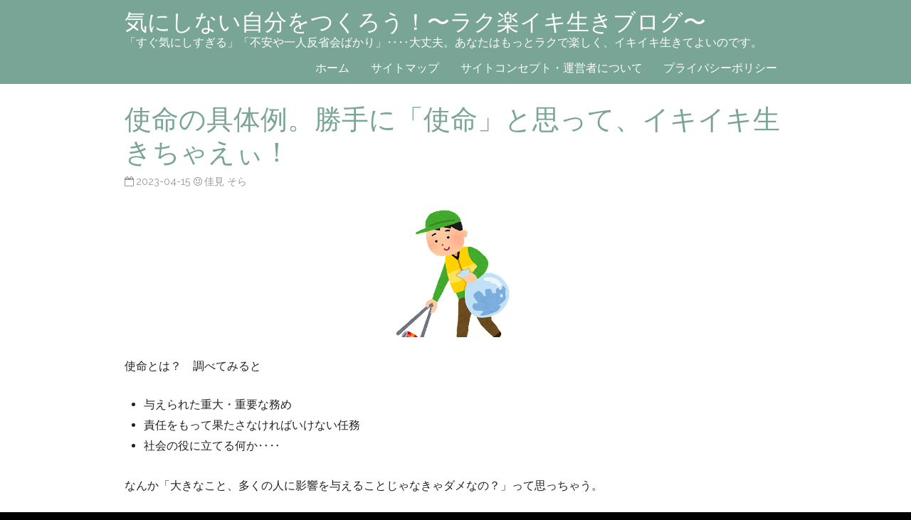

--- FILE ---
content_type: text/html; charset=UTF-8
request_url: https://kinisinai-jibun.com/simei-gutairei-ikiiki-ikiru-6948
body_size: 24613
content:
<!DOCTYPE html>
<html dir="ltr" lang="ja" prefix="og: https://ogp.me/ns#">
<head>
	<script data-ad-client="ca-pub-8623576329833903" async src="https://pagead2.googlesyndication.com/pagead/js/adsbygoogle.js"></script>
<script data-ad-client="ca-pub-1961428235097607" async src="https://pagead2.googlesyndication.com/pagead/js/adsbygoogle.js"></script>
<meta charset="UTF-8" >
<meta name="viewport" content="width=device-width, initial-scale=1">
<title>使命の具体例。勝手に「使命」と思って、イキイキ生きちゃえぃ！ | 気にしない自分をつくろう！〜ラク楽イキ生きブログ〜</title>

		<!-- All in One SEO 4.9.3 - aioseo.com -->
	<meta name="description" content="使命って「大きなことじゃなきゃダメ」と思いがち。でも、自分が「重要な」とか「社会の役に立ってる」とか思えれば、それを使命認定し、イキイキ生きていいのでは？ ここでは、使命の定義と、具体例をたくさん挙げ「でも使命が見つからなくても焦らずに」というお話をします。" />
	<meta name="robots" content="max-image-preview:large" />
	<meta name="author" content="佳見 そら"/>
	<meta name="google-site-verification" content="q6Ze2mL7xEJx6Yyn-YOj1PZamhGafuxiZt6dk6PfJ2s" />
	<link rel="canonical" href="https://kinisinai-jibun.com/simei-gutairei-ikiiki-ikiru-6948" />
	<meta name="generator" content="All in One SEO (AIOSEO) 4.9.3" />
		<meta property="og:locale" content="ja_JP" />
		<meta property="og:site_name" content="気にしない自分をつくろう！〜ラク楽イキ生きブログ〜 | 「すぐ気にしすぎる」「不安や一人反省会ばかり」‥‥大丈夫。あなたはもっとラクで楽しく、イキイキ生きてよいのです。" />
		<meta property="og:type" content="article" />
		<meta property="og:title" content="使命の具体例。勝手に「使命」と思って、イキイキ生きちゃえぃ！ | 気にしない自分をつくろう！〜ラク楽イキ生きブログ〜" />
		<meta property="og:description" content="使命って「大きなことじゃなきゃダメ」と思いがち。でも、自分が「重要な」とか「社会の役に立ってる」とか思えれば、それを使命認定し、イキイキ生きていいのでは？ ここでは、使命の定義と、具体例をたくさん挙げ「でも使命が見つからなくても焦らずに」というお話をします。" />
		<meta property="og:url" content="https://kinisinai-jibun.com/simei-gutairei-ikiiki-ikiru-6948" />
		<meta property="article:published_time" content="2023-04-14T21:58:22+00:00" />
		<meta property="article:modified_time" content="2023-04-14T21:58:22+00:00" />
		<meta name="twitter:card" content="summary" />
		<meta name="twitter:title" content="使命の具体例。勝手に「使命」と思って、イキイキ生きちゃえぃ！ | 気にしない自分をつくろう！〜ラク楽イキ生きブログ〜" />
		<meta name="twitter:description" content="使命って「大きなことじゃなきゃダメ」と思いがち。でも、自分が「重要な」とか「社会の役に立ってる」とか思えれば、それを使命認定し、イキイキ生きていいのでは？ ここでは、使命の定義と、具体例をたくさん挙げ「でも使命が見つからなくても焦らずに」というお話をします。" />
		<!-- All in One SEO -->

<link rel='dns-prefetch' href='//fonts.googleapis.com' />
<link rel="alternate" type="application/rss+xml" title="気にしない自分をつくろう！〜ラク楽イキ生きブログ〜 &raquo; フィード" href="https://kinisinai-jibun.com/feed" />
<link rel="alternate" type="application/rss+xml" title="気にしない自分をつくろう！〜ラク楽イキ生きブログ〜 &raquo; コメントフィード" href="https://kinisinai-jibun.com/comments/feed" />
<link rel="alternate" type="application/rss+xml" title="気にしない自分をつくろう！〜ラク楽イキ生きブログ〜 &raquo; 使命の具体例。勝手に「使命」と思って、イキイキ生きちゃえぃ！ のコメントのフィード" href="https://kinisinai-jibun.com/simei-gutairei-ikiiki-ikiru-6948/feed" />
<link rel="alternate" title="oEmbed (JSON)" type="application/json+oembed" href="https://kinisinai-jibun.com/wp-json/oembed/1.0/embed?url=https%3A%2F%2Fkinisinai-jibun.com%2Fsimei-gutairei-ikiiki-ikiru-6948" />
<link rel="alternate" title="oEmbed (XML)" type="text/xml+oembed" href="https://kinisinai-jibun.com/wp-json/oembed/1.0/embed?url=https%3A%2F%2Fkinisinai-jibun.com%2Fsimei-gutairei-ikiiki-ikiru-6948&#038;format=xml" />
<style id='wp-img-auto-sizes-contain-inline-css' type='text/css'>
img:is([sizes=auto i],[sizes^="auto," i]){contain-intrinsic-size:3000px 1500px}
/*# sourceURL=wp-img-auto-sizes-contain-inline-css */
</style>
<style id='wp-emoji-styles-inline-css' type='text/css'>

	img.wp-smiley, img.emoji {
		display: inline !important;
		border: none !important;
		box-shadow: none !important;
		height: 1em !important;
		width: 1em !important;
		margin: 0 0.07em !important;
		vertical-align: -0.1em !important;
		background: none !important;
		padding: 0 !important;
	}
/*# sourceURL=wp-emoji-styles-inline-css */
</style>
<style id='wp-block-library-inline-css' type='text/css'>
:root{--wp-block-synced-color:#7a00df;--wp-block-synced-color--rgb:122,0,223;--wp-bound-block-color:var(--wp-block-synced-color);--wp-editor-canvas-background:#ddd;--wp-admin-theme-color:#007cba;--wp-admin-theme-color--rgb:0,124,186;--wp-admin-theme-color-darker-10:#006ba1;--wp-admin-theme-color-darker-10--rgb:0,107,160.5;--wp-admin-theme-color-darker-20:#005a87;--wp-admin-theme-color-darker-20--rgb:0,90,135;--wp-admin-border-width-focus:2px}@media (min-resolution:192dpi){:root{--wp-admin-border-width-focus:1.5px}}.wp-element-button{cursor:pointer}:root .has-very-light-gray-background-color{background-color:#eee}:root .has-very-dark-gray-background-color{background-color:#313131}:root .has-very-light-gray-color{color:#eee}:root .has-very-dark-gray-color{color:#313131}:root .has-vivid-green-cyan-to-vivid-cyan-blue-gradient-background{background:linear-gradient(135deg,#00d084,#0693e3)}:root .has-purple-crush-gradient-background{background:linear-gradient(135deg,#34e2e4,#4721fb 50%,#ab1dfe)}:root .has-hazy-dawn-gradient-background{background:linear-gradient(135deg,#faaca8,#dad0ec)}:root .has-subdued-olive-gradient-background{background:linear-gradient(135deg,#fafae1,#67a671)}:root .has-atomic-cream-gradient-background{background:linear-gradient(135deg,#fdd79a,#004a59)}:root .has-nightshade-gradient-background{background:linear-gradient(135deg,#330968,#31cdcf)}:root .has-midnight-gradient-background{background:linear-gradient(135deg,#020381,#2874fc)}:root{--wp--preset--font-size--normal:16px;--wp--preset--font-size--huge:42px}.has-regular-font-size{font-size:1em}.has-larger-font-size{font-size:2.625em}.has-normal-font-size{font-size:var(--wp--preset--font-size--normal)}.has-huge-font-size{font-size:var(--wp--preset--font-size--huge)}.has-text-align-center{text-align:center}.has-text-align-left{text-align:left}.has-text-align-right{text-align:right}.has-fit-text{white-space:nowrap!important}#end-resizable-editor-section{display:none}.aligncenter{clear:both}.items-justified-left{justify-content:flex-start}.items-justified-center{justify-content:center}.items-justified-right{justify-content:flex-end}.items-justified-space-between{justify-content:space-between}.screen-reader-text{border:0;clip-path:inset(50%);height:1px;margin:-1px;overflow:hidden;padding:0;position:absolute;width:1px;word-wrap:normal!important}.screen-reader-text:focus{background-color:#ddd;clip-path:none;color:#444;display:block;font-size:1em;height:auto;left:5px;line-height:normal;padding:15px 23px 14px;text-decoration:none;top:5px;width:auto;z-index:100000}html :where(.has-border-color){border-style:solid}html :where([style*=border-top-color]){border-top-style:solid}html :where([style*=border-right-color]){border-right-style:solid}html :where([style*=border-bottom-color]){border-bottom-style:solid}html :where([style*=border-left-color]){border-left-style:solid}html :where([style*=border-width]){border-style:solid}html :where([style*=border-top-width]){border-top-style:solid}html :where([style*=border-right-width]){border-right-style:solid}html :where([style*=border-bottom-width]){border-bottom-style:solid}html :where([style*=border-left-width]){border-left-style:solid}html :where(img[class*=wp-image-]){height:auto;max-width:100%}:where(figure){margin:0 0 1em}html :where(.is-position-sticky){--wp-admin--admin-bar--position-offset:var(--wp-admin--admin-bar--height,0px)}@media screen and (max-width:600px){html :where(.is-position-sticky){--wp-admin--admin-bar--position-offset:0px}}

/*# sourceURL=wp-block-library-inline-css */
</style><style id='wp-block-archives-inline-css' type='text/css'>
.wp-block-archives{box-sizing:border-box}.wp-block-archives-dropdown label{display:block}
/*# sourceURL=https://kinisinai-jibun.com/wp-includes/blocks/archives/style.min.css */
</style>
<style id='wp-block-search-inline-css' type='text/css'>
.wp-block-search__button{margin-left:10px;word-break:normal}.wp-block-search__button.has-icon{line-height:0}.wp-block-search__button svg{height:1.25em;min-height:24px;min-width:24px;width:1.25em;fill:currentColor;vertical-align:text-bottom}:where(.wp-block-search__button){border:1px solid #ccc;padding:6px 10px}.wp-block-search__inside-wrapper{display:flex;flex:auto;flex-wrap:nowrap;max-width:100%}.wp-block-search__label{width:100%}.wp-block-search.wp-block-search__button-only .wp-block-search__button{box-sizing:border-box;display:flex;flex-shrink:0;justify-content:center;margin-left:0;max-width:100%}.wp-block-search.wp-block-search__button-only .wp-block-search__inside-wrapper{min-width:0!important;transition-property:width}.wp-block-search.wp-block-search__button-only .wp-block-search__input{flex-basis:100%;transition-duration:.3s}.wp-block-search.wp-block-search__button-only.wp-block-search__searchfield-hidden,.wp-block-search.wp-block-search__button-only.wp-block-search__searchfield-hidden .wp-block-search__inside-wrapper{overflow:hidden}.wp-block-search.wp-block-search__button-only.wp-block-search__searchfield-hidden .wp-block-search__input{border-left-width:0!important;border-right-width:0!important;flex-basis:0;flex-grow:0;margin:0;min-width:0!important;padding-left:0!important;padding-right:0!important;width:0!important}:where(.wp-block-search__input){appearance:none;border:1px solid #949494;flex-grow:1;font-family:inherit;font-size:inherit;font-style:inherit;font-weight:inherit;letter-spacing:inherit;line-height:inherit;margin-left:0;margin-right:0;min-width:3rem;padding:8px;text-decoration:unset!important;text-transform:inherit}:where(.wp-block-search__button-inside .wp-block-search__inside-wrapper){background-color:#fff;border:1px solid #949494;box-sizing:border-box;padding:4px}:where(.wp-block-search__button-inside .wp-block-search__inside-wrapper) .wp-block-search__input{border:none;border-radius:0;padding:0 4px}:where(.wp-block-search__button-inside .wp-block-search__inside-wrapper) .wp-block-search__input:focus{outline:none}:where(.wp-block-search__button-inside .wp-block-search__inside-wrapper) :where(.wp-block-search__button){padding:4px 8px}.wp-block-search.aligncenter .wp-block-search__inside-wrapper{margin:auto}.wp-block[data-align=right] .wp-block-search.wp-block-search__button-only .wp-block-search__inside-wrapper{float:right}
/*# sourceURL=https://kinisinai-jibun.com/wp-includes/blocks/search/style.min.css */
</style>
<style id='wp-block-search-theme-inline-css' type='text/css'>
.wp-block-search .wp-block-search__label{font-weight:700}.wp-block-search__button{border:1px solid #ccc;padding:.375em .625em}
/*# sourceURL=https://kinisinai-jibun.com/wp-includes/blocks/search/theme.min.css */
</style>
<style id='global-styles-inline-css' type='text/css'>
:root{--wp--preset--aspect-ratio--square: 1;--wp--preset--aspect-ratio--4-3: 4/3;--wp--preset--aspect-ratio--3-4: 3/4;--wp--preset--aspect-ratio--3-2: 3/2;--wp--preset--aspect-ratio--2-3: 2/3;--wp--preset--aspect-ratio--16-9: 16/9;--wp--preset--aspect-ratio--9-16: 9/16;--wp--preset--color--black: #000000;--wp--preset--color--cyan-bluish-gray: #abb8c3;--wp--preset--color--white: #ffffff;--wp--preset--color--pale-pink: #f78da7;--wp--preset--color--vivid-red: #cf2e2e;--wp--preset--color--luminous-vivid-orange: #ff6900;--wp--preset--color--luminous-vivid-amber: #fcb900;--wp--preset--color--light-green-cyan: #7bdcb5;--wp--preset--color--vivid-green-cyan: #00d084;--wp--preset--color--pale-cyan-blue: #8ed1fc;--wp--preset--color--vivid-cyan-blue: #0693e3;--wp--preset--color--vivid-purple: #9b51e0;--wp--preset--gradient--vivid-cyan-blue-to-vivid-purple: linear-gradient(135deg,rgb(6,147,227) 0%,rgb(155,81,224) 100%);--wp--preset--gradient--light-green-cyan-to-vivid-green-cyan: linear-gradient(135deg,rgb(122,220,180) 0%,rgb(0,208,130) 100%);--wp--preset--gradient--luminous-vivid-amber-to-luminous-vivid-orange: linear-gradient(135deg,rgb(252,185,0) 0%,rgb(255,105,0) 100%);--wp--preset--gradient--luminous-vivid-orange-to-vivid-red: linear-gradient(135deg,rgb(255,105,0) 0%,rgb(207,46,46) 100%);--wp--preset--gradient--very-light-gray-to-cyan-bluish-gray: linear-gradient(135deg,rgb(238,238,238) 0%,rgb(169,184,195) 100%);--wp--preset--gradient--cool-to-warm-spectrum: linear-gradient(135deg,rgb(74,234,220) 0%,rgb(151,120,209) 20%,rgb(207,42,186) 40%,rgb(238,44,130) 60%,rgb(251,105,98) 80%,rgb(254,248,76) 100%);--wp--preset--gradient--blush-light-purple: linear-gradient(135deg,rgb(255,206,236) 0%,rgb(152,150,240) 100%);--wp--preset--gradient--blush-bordeaux: linear-gradient(135deg,rgb(254,205,165) 0%,rgb(254,45,45) 50%,rgb(107,0,62) 100%);--wp--preset--gradient--luminous-dusk: linear-gradient(135deg,rgb(255,203,112) 0%,rgb(199,81,192) 50%,rgb(65,88,208) 100%);--wp--preset--gradient--pale-ocean: linear-gradient(135deg,rgb(255,245,203) 0%,rgb(182,227,212) 50%,rgb(51,167,181) 100%);--wp--preset--gradient--electric-grass: linear-gradient(135deg,rgb(202,248,128) 0%,rgb(113,206,126) 100%);--wp--preset--gradient--midnight: linear-gradient(135deg,rgb(2,3,129) 0%,rgb(40,116,252) 100%);--wp--preset--font-size--small: 13px;--wp--preset--font-size--medium: 20px;--wp--preset--font-size--large: 36px;--wp--preset--font-size--x-large: 42px;--wp--preset--spacing--20: 0.44rem;--wp--preset--spacing--30: 0.67rem;--wp--preset--spacing--40: 1rem;--wp--preset--spacing--50: 1.5rem;--wp--preset--spacing--60: 2.25rem;--wp--preset--spacing--70: 3.38rem;--wp--preset--spacing--80: 5.06rem;--wp--preset--shadow--natural: 6px 6px 9px rgba(0, 0, 0, 0.2);--wp--preset--shadow--deep: 12px 12px 50px rgba(0, 0, 0, 0.4);--wp--preset--shadow--sharp: 6px 6px 0px rgba(0, 0, 0, 0.2);--wp--preset--shadow--outlined: 6px 6px 0px -3px rgb(255, 255, 255), 6px 6px rgb(0, 0, 0);--wp--preset--shadow--crisp: 6px 6px 0px rgb(0, 0, 0);}:where(.is-layout-flex){gap: 0.5em;}:where(.is-layout-grid){gap: 0.5em;}body .is-layout-flex{display: flex;}.is-layout-flex{flex-wrap: wrap;align-items: center;}.is-layout-flex > :is(*, div){margin: 0;}body .is-layout-grid{display: grid;}.is-layout-grid > :is(*, div){margin: 0;}:where(.wp-block-columns.is-layout-flex){gap: 2em;}:where(.wp-block-columns.is-layout-grid){gap: 2em;}:where(.wp-block-post-template.is-layout-flex){gap: 1.25em;}:where(.wp-block-post-template.is-layout-grid){gap: 1.25em;}.has-black-color{color: var(--wp--preset--color--black) !important;}.has-cyan-bluish-gray-color{color: var(--wp--preset--color--cyan-bluish-gray) !important;}.has-white-color{color: var(--wp--preset--color--white) !important;}.has-pale-pink-color{color: var(--wp--preset--color--pale-pink) !important;}.has-vivid-red-color{color: var(--wp--preset--color--vivid-red) !important;}.has-luminous-vivid-orange-color{color: var(--wp--preset--color--luminous-vivid-orange) !important;}.has-luminous-vivid-amber-color{color: var(--wp--preset--color--luminous-vivid-amber) !important;}.has-light-green-cyan-color{color: var(--wp--preset--color--light-green-cyan) !important;}.has-vivid-green-cyan-color{color: var(--wp--preset--color--vivid-green-cyan) !important;}.has-pale-cyan-blue-color{color: var(--wp--preset--color--pale-cyan-blue) !important;}.has-vivid-cyan-blue-color{color: var(--wp--preset--color--vivid-cyan-blue) !important;}.has-vivid-purple-color{color: var(--wp--preset--color--vivid-purple) !important;}.has-black-background-color{background-color: var(--wp--preset--color--black) !important;}.has-cyan-bluish-gray-background-color{background-color: var(--wp--preset--color--cyan-bluish-gray) !important;}.has-white-background-color{background-color: var(--wp--preset--color--white) !important;}.has-pale-pink-background-color{background-color: var(--wp--preset--color--pale-pink) !important;}.has-vivid-red-background-color{background-color: var(--wp--preset--color--vivid-red) !important;}.has-luminous-vivid-orange-background-color{background-color: var(--wp--preset--color--luminous-vivid-orange) !important;}.has-luminous-vivid-amber-background-color{background-color: var(--wp--preset--color--luminous-vivid-amber) !important;}.has-light-green-cyan-background-color{background-color: var(--wp--preset--color--light-green-cyan) !important;}.has-vivid-green-cyan-background-color{background-color: var(--wp--preset--color--vivid-green-cyan) !important;}.has-pale-cyan-blue-background-color{background-color: var(--wp--preset--color--pale-cyan-blue) !important;}.has-vivid-cyan-blue-background-color{background-color: var(--wp--preset--color--vivid-cyan-blue) !important;}.has-vivid-purple-background-color{background-color: var(--wp--preset--color--vivid-purple) !important;}.has-black-border-color{border-color: var(--wp--preset--color--black) !important;}.has-cyan-bluish-gray-border-color{border-color: var(--wp--preset--color--cyan-bluish-gray) !important;}.has-white-border-color{border-color: var(--wp--preset--color--white) !important;}.has-pale-pink-border-color{border-color: var(--wp--preset--color--pale-pink) !important;}.has-vivid-red-border-color{border-color: var(--wp--preset--color--vivid-red) !important;}.has-luminous-vivid-orange-border-color{border-color: var(--wp--preset--color--luminous-vivid-orange) !important;}.has-luminous-vivid-amber-border-color{border-color: var(--wp--preset--color--luminous-vivid-amber) !important;}.has-light-green-cyan-border-color{border-color: var(--wp--preset--color--light-green-cyan) !important;}.has-vivid-green-cyan-border-color{border-color: var(--wp--preset--color--vivid-green-cyan) !important;}.has-pale-cyan-blue-border-color{border-color: var(--wp--preset--color--pale-cyan-blue) !important;}.has-vivid-cyan-blue-border-color{border-color: var(--wp--preset--color--vivid-cyan-blue) !important;}.has-vivid-purple-border-color{border-color: var(--wp--preset--color--vivid-purple) !important;}.has-vivid-cyan-blue-to-vivid-purple-gradient-background{background: var(--wp--preset--gradient--vivid-cyan-blue-to-vivid-purple) !important;}.has-light-green-cyan-to-vivid-green-cyan-gradient-background{background: var(--wp--preset--gradient--light-green-cyan-to-vivid-green-cyan) !important;}.has-luminous-vivid-amber-to-luminous-vivid-orange-gradient-background{background: var(--wp--preset--gradient--luminous-vivid-amber-to-luminous-vivid-orange) !important;}.has-luminous-vivid-orange-to-vivid-red-gradient-background{background: var(--wp--preset--gradient--luminous-vivid-orange-to-vivid-red) !important;}.has-very-light-gray-to-cyan-bluish-gray-gradient-background{background: var(--wp--preset--gradient--very-light-gray-to-cyan-bluish-gray) !important;}.has-cool-to-warm-spectrum-gradient-background{background: var(--wp--preset--gradient--cool-to-warm-spectrum) !important;}.has-blush-light-purple-gradient-background{background: var(--wp--preset--gradient--blush-light-purple) !important;}.has-blush-bordeaux-gradient-background{background: var(--wp--preset--gradient--blush-bordeaux) !important;}.has-luminous-dusk-gradient-background{background: var(--wp--preset--gradient--luminous-dusk) !important;}.has-pale-ocean-gradient-background{background: var(--wp--preset--gradient--pale-ocean) !important;}.has-electric-grass-gradient-background{background: var(--wp--preset--gradient--electric-grass) !important;}.has-midnight-gradient-background{background: var(--wp--preset--gradient--midnight) !important;}.has-small-font-size{font-size: var(--wp--preset--font-size--small) !important;}.has-medium-font-size{font-size: var(--wp--preset--font-size--medium) !important;}.has-large-font-size{font-size: var(--wp--preset--font-size--large) !important;}.has-x-large-font-size{font-size: var(--wp--preset--font-size--x-large) !important;}
/*# sourceURL=global-styles-inline-css */
</style>

<style id='classic-theme-styles-inline-css' type='text/css'>
/*! This file is auto-generated */
.wp-block-button__link{color:#fff;background-color:#32373c;border-radius:9999px;box-shadow:none;text-decoration:none;padding:calc(.667em + 2px) calc(1.333em + 2px);font-size:1.125em}.wp-block-file__button{background:#32373c;color:#fff;text-decoration:none}
/*# sourceURL=/wp-includes/css/classic-themes.min.css */
</style>
<link rel='stylesheet' id='ez-toc-css' href='https://kinisinai-jibun.com/wp-content/plugins/easy-table-of-contents/assets/css/screen.min.css?ver=2.0.80' type='text/css' media='all' />
<style id='ez-toc-inline-css' type='text/css'>
div#ez-toc-container .ez-toc-title {font-size: 120%;}div#ez-toc-container .ez-toc-title {font-weight: 500;}div#ez-toc-container ul li , div#ez-toc-container ul li a {font-size: 95%;}div#ez-toc-container ul li , div#ez-toc-container ul li a {font-weight: 500;}div#ez-toc-container nav ul ul li {font-size: 90%;}.ez-toc-box-title {font-weight: bold; margin-bottom: 10px; text-align: center; text-transform: uppercase; letter-spacing: 1px; color: #666; padding-bottom: 5px;position:absolute;top:-4%;left:5%;background-color: inherit;transition: top 0.3s ease;}.ez-toc-box-title.toc-closed {top:-25%;}
.ez-toc-container-direction {direction: ltr;}.ez-toc-counter ul{counter-reset: item ;}.ez-toc-counter nav ul li a::before {content: counters(item, '.', decimal) '. ';display: inline-block;counter-increment: item;flex-grow: 0;flex-shrink: 0;margin-right: .2em; float: left; }.ez-toc-widget-direction {direction: ltr;}.ez-toc-widget-container ul{counter-reset: item ;}.ez-toc-widget-container nav ul li a::before {content: counters(item, '.', decimal) '. ';display: inline-block;counter-increment: item;flex-grow: 0;flex-shrink: 0;margin-right: .2em; float: left; }
/*# sourceURL=ez-toc-inline-css */
</style>
<link rel='stylesheet' id='birdfield-google-font-css' href='//fonts.googleapis.com/css?family=Raleway' type='text/css' media='all' />
<link rel='stylesheet' id='birdfield-css' href='https://kinisinai-jibun.com/wp-content/themes/birdfield/style.css?ver=6.9' type='text/css' media='all' />
<script type="text/javascript" src="https://kinisinai-jibun.com/wp-includes/js/jquery/jquery.min.js?ver=3.7.1" id="jquery-core-js"></script>
<script type="text/javascript" src="https://kinisinai-jibun.com/wp-includes/js/jquery/jquery-migrate.min.js?ver=3.4.1" id="jquery-migrate-js"></script>
<script type="text/javascript" src="https://kinisinai-jibun.com/wp-includes/js/imagesloaded.min.js?ver=5.0.0" id="imagesloaded-js"></script>
<script type="text/javascript" src="https://kinisinai-jibun.com/wp-includes/js/masonry.min.js?ver=4.2.2" id="masonry-js"></script>
<script type="text/javascript" src="https://kinisinai-jibun.com/wp-includes/js/jquery/jquery.masonry.min.js?ver=3.1.2b" id="jquery-masonry-js"></script>
<script type="text/javascript" src="https://kinisinai-jibun.com/wp-content/themes/birdfield/js/jquery.tile.js?ver=1.1.2" id="jquerytile-js"></script>
<script type="text/javascript" src="https://kinisinai-jibun.com/wp-content/themes/birdfield/js/birdfield.js?ver=1.12" id="birdfield-js"></script>
<link rel="https://api.w.org/" href="https://kinisinai-jibun.com/wp-json/" /><link rel="alternate" title="JSON" type="application/json" href="https://kinisinai-jibun.com/wp-json/wp/v2/posts/6948" /><link rel="EditURI" type="application/rsd+xml" title="RSD" href="https://kinisinai-jibun.com/xmlrpc.php?rsd" />
<meta name="generator" content="WordPress 6.9" />
<link rel='shortlink' href='https://kinisinai-jibun.com/?p=6948' />
<!-- Favicon Rotator -->
<link rel="shortcut icon" href="https://kinisinai-jibun.com/wp-content/uploads/2020/04/yotsuba-clover_839-200x176.png" />
<link rel="apple-touch-icon-precomposed" href="https://kinisinai-jibun.com/wp-content/uploads/2020/04/yotsuba-clover_839-200x176-1.png" />
<!-- End Favicon Rotator -->
<script type="text/javascript">
	window._wp_rp_static_base_url = 'https://wprp.sovrn.com/static/';
	window._wp_rp_wp_ajax_url = "https://kinisinai-jibun.com/wp-admin/admin-ajax.php";
	window._wp_rp_plugin_version = '3.6.4';
	window._wp_rp_post_id = '6948';
	window._wp_rp_num_rel_posts = '7';
	window._wp_rp_thumbnails = true;
	window._wp_rp_post_title = '%E4%BD%BF%E5%91%BD%E3%81%AE%E5%85%B7%E4%BD%93%E4%BE%8B%E3%80%82%E5%8B%9D%E6%89%8B%E3%81%AB%E3%80%8C%E4%BD%BF%E5%91%BD%E3%80%8D%E3%81%A8%E6%80%9D%E3%81%A3%E3%81%A6%E3%80%81%E3%82%A4%E3%82%AD%E3%82%A4%E3%82%AD%E7%94%9F%E3%81%8D%E3%81%A1%E3%82%83%E3%81%88%E3%81%83%EF%BC%81';
	window._wp_rp_post_tags = [];
	window._wp_rp_promoted_content = true;
</script>
<link rel="stylesheet" href="https://kinisinai-jibun.com/wp-content/plugins/wordpress-23-related-posts-plugin/static/themes/vertical-m.css?version=3.6.4" />

<!-- BEGIN: WP Social Bookmarking Light HEAD --><script>
    (function (d, s, id) {
        var js, fjs = d.getElementsByTagName(s)[0];
        if (d.getElementById(id)) return;
        js = d.createElement(s);
        js.id = id;
        js.src = "//connect.facebook.net/ja_JP/sdk.js#xfbml=1&version=v2.7";
        fjs.parentNode.insertBefore(js, fjs);
    }(document, 'script', 'facebook-jssdk'));
</script>
<style type="text/css">.wp_social_bookmarking_light{
    border: 0 !important;
    padding: 10px 0 20px 0 !important;
    margin: 0 !important;
}
.wp_social_bookmarking_light div{
    float: left !important;
    border: 0 !important;
    padding: 0 !important;
    margin: 0 5px 0px 0 !important;
    min-height: 30px !important;
    line-height: 18px !important;
    text-indent: 0 !important;
}
.wp_social_bookmarking_light img{
    border: 0 !important;
    padding: 0;
    margin: 0;
    vertical-align: top !important;
}
.wp_social_bookmarking_light_clear{
    clear: both !important;
}
#fb-root{
    display: none;
}
.wsbl_facebook_like iframe{
    max-width: none !important;
}
.wsbl_pinterest a{
    border: 0px !important;
}
</style>
<!-- END: WP Social Bookmarking Light HEAD -->
<style id="sccss">.box5 {
    padding: 0.5em 1em;
    margin: 2em 0;
    border: double 5px #4ec4d3;
}
.box5 p {
    margin: 0; 
    padding: 0;
}</style></head>
<body class="wp-singular post-template-default single single-post postid-6948 single-format-standard wp-theme-birdfield">

<div class="wrapper fixed-header">

	<header id="header">
		<div class="container">
			<div id="branding">
								<div id="site-title">
					<a href="https://kinisinai-jibun.com/" title="気にしない自分をつくろう！〜ラク楽イキ生きブログ〜" rel="home">気にしない自分をつくろう！〜ラク楽イキ生きブログ〜</a>
				</div>
				<p id="site-description">「すぐ気にしすぎる」「不安や一人反省会ばかり」‥‥大丈夫。あなたはもっとラクで楽しく、イキイキ生きてよいのです。</p>
			</div>

			<nav id="menu-wrapper">
				<div class="menu"><button id="small-menu" type="button"><span class="icon"></span></button><ul id="menu-primary-items" class=""><li id="menu-item-494" class="menu-item menu-item-type-custom menu-item-object-custom menu-item-home menu-item-494"><a href="https://kinisinai-jibun.com/">ホーム</a></li>
<li id="menu-item-496" class="menu-item menu-item-type-post_type menu-item-object-page menu-item-496"><a href="https://kinisinai-jibun.com/site-map-site">サイトマップ</a></li>
<li id="menu-item-497" class="menu-item menu-item-type-post_type menu-item-object-page menu-item-497"><a href="https://kinisinai-jibun.com/concept-profile">サイトコンセプト・運営者について</a></li>
<li id="menu-item-498" class="menu-item menu-item-type-post_type menu-item-object-page menu-item-privacy-policy menu-item-498"><a rel="privacy-policy" href="https://kinisinai-jibun.com/privacy-policy">プライバシーポリシー</a></li>
</ul></div>			</nav>
		</div>
	</header>

<div id="content">
	
	<div class="container">

	
		<article id="post-6948" class="post-6948 post type-post status-publish format-standard has-post-thumbnail hentry category-sorakara-atama">
			
<header class="entry-header">
	<h1 class="entry-title">使命の具体例。勝手に「使命」と思って、イキイキ生きちゃえぃ！</h1>

			<time class="postdate" datetime="2023-04-15">2023-04-15</time>
		<span class="icon author"><a href="https://kinisinai-jibun.com/author/kumika3939">佳見 そら</a></span>
	
</header>
<div class="entry-content">
	<p><img decoding="async" class="alignnone size-full wp-image-6961 aligncenter" src="https://kinisinai-jibun.com/wp-content/uploads/2023/04/fe7492ab509b70ebd9fede3cd47a2e5c.png" alt="ゴミ拾いをする男性のイラスト" width="180" height="180" srcset="https://kinisinai-jibun.com/wp-content/uploads/2023/04/fe7492ab509b70ebd9fede3cd47a2e5c.png 180w, https://kinisinai-jibun.com/wp-content/uploads/2023/04/fe7492ab509b70ebd9fede3cd47a2e5c-150x150.png 150w" sizes="(max-width: 180px) 100vw, 180px" /></p>
<p>使命とは？　調べてみると</p>
<ul>
<li>与えられた重大・重要な務め</li>
<li>責任をもって果たさなければいけない任務</li>
<li>社会の役に立てる何か‥‥</li>
</ul>
<p>なんか「大きなこと、多くの人に影響を与えることじゃなきゃダメなの？」って思っちゃう。</p>
<p>でも、<strong>自分が「重要な」とか「社会の役に立ってる」とか思えれば、それを使命認定しちゃっていいんじゃない？</strong></p>
<p>人に言わなくていい。心で思うだけで、イキイキ生きられるのさ ヽ(^o^)丿</p>
<p>ということで、この記事で言いたいことは終了です。</p>
<div class="box2">
<p>ここからは、使命の定義と、具体例をたくさん考え、「でも使命が見つからなくても焦らずに～」というお話をしていきます。読みたい方だけ、お進みください☆</p>
</div>
<div id="ez-toc-container" class="ez-toc-v2_0_80 counter-hierarchy ez-toc-counter ez-toc-grey ez-toc-container-direction">
<div class="ez-toc-title-container">
<p class="ez-toc-title" style="cursor:inherit">☆目次 (読みたい所だけどうぞ)☆</p>
<span class="ez-toc-title-toggle"><a href="#" class="ez-toc-pull-right ez-toc-btn ez-toc-btn-xs ez-toc-btn-default ez-toc-toggle" aria-label="Toggle Table of Content"><span class="ez-toc-js-icon-con"><span class=""><span class="eztoc-hide" style="display:none;">Toggle</span><span class="ez-toc-icon-toggle-span"><svg style="fill: #999;color:#999" xmlns="http://www.w3.org/2000/svg" class="list-377408" width="20px" height="20px" viewBox="0 0 24 24" fill="none"><path d="M6 6H4v2h2V6zm14 0H8v2h12V6zM4 11h2v2H4v-2zm16 0H8v2h12v-2zM4 16h2v2H4v-2zm16 0H8v2h12v-2z" fill="currentColor"></path></svg><svg style="fill: #999;color:#999" class="arrow-unsorted-368013" xmlns="http://www.w3.org/2000/svg" width="10px" height="10px" viewBox="0 0 24 24" version="1.2" baseProfile="tiny"><path d="M18.2 9.3l-6.2-6.3-6.2 6.3c-.2.2-.3.4-.3.7s.1.5.3.7c.2.2.4.3.7.3h11c.3 0 .5-.1.7-.3.2-.2.3-.5.3-.7s-.1-.5-.3-.7zM5.8 14.7l6.2 6.3 6.2-6.3c.2-.2.3-.5.3-.7s-.1-.5-.3-.7c-.2-.2-.4-.3-.7-.3h-11c-.3 0-.5.1-.7.3-.2.2-.3.5-.3.7s.1.5.3.7z"/></svg></span></span></span></a></span></div>
<nav><ul class='ez-toc-list ez-toc-list-level-1 ' ><li class='ez-toc-page-1 ez-toc-heading-level-2'><a class="ez-toc-link ez-toc-heading-1" href="#%E4%BD%BF%E5%91%BD%E3%81%AE%E5%AE%9A%E7%BE%A9%E3%81%A3%E3%81%A6%EF%BC%9F" >使命の定義って？</a></li><li class='ez-toc-page-1 ez-toc-heading-level-2'><a class="ez-toc-link ez-toc-heading-2" href="#%E4%BD%BF%E5%91%BD%E3%81%AE%E5%85%B7%E4%BD%93%E4%BE%8B" >使命の具体例</a><ul class='ez-toc-list-level-3' ><li class='ez-toc-heading-level-3'><a class="ez-toc-link ez-toc-heading-3" href="#%E4%BB%8A%E3%82%84%E3%81%A3%E3%81%A6%E3%81%84%E3%82%8B%E4%BB%95%E4%BA%8B" >今やっている仕事</a></li><li class='ez-toc-page-1 ez-toc-heading-level-3'><a class="ez-toc-link ez-toc-heading-4" href="#%E3%81%8A%E9%87%91%E3%81%AB%E3%81%AF%E3%81%A4%E3%81%AA%E3%81%8C%E3%82%89%E3%81%AA%E3%81%84%E4%BB%95%E4%BA%8B" >お金にはつながらない仕事</a></li><li class='ez-toc-page-1 ez-toc-heading-level-3'><a class="ez-toc-link ez-toc-heading-5" href="#%E5%B0%82%E6%A5%AD%E4%B8%BB%E5%A9%A6_%E4%B8%BB%E5%A4%AB_%E3%81%AE%E4%BB%95%E4%BA%8B" >専業主婦 (主夫) の仕事</a></li><li class='ez-toc-page-1 ez-toc-heading-level-3'><a class="ez-toc-link ez-toc-heading-6" href="#%E5%8A%AA%E5%8A%9B%E3%81%99%E3%82%8B%E5%A7%BF%E3%82%84%E6%8C%AF%E3%82%8B%E8%88%9E%E3%81%84%E3%82%92%E8%A6%8B%E3%81%9B%E3%82%8B" >努力する姿や振る舞いを見せる</a></li><li class='ez-toc-page-1 ez-toc-heading-level-3'><a class="ez-toc-link ez-toc-heading-7" href="#%E3%81%9F%E3%81%A0%E6%A5%BD%E3%81%97%E3%82%80%E3%81%A0%E3%81%91%E3%81%A7%E3%82%82" >ただ楽しむだけでも</a></li><li class='ez-toc-page-1 ez-toc-heading-level-3'><a class="ez-toc-link ez-toc-heading-8" href="#%E8%AA%B0%E3%81%8B%E3%81%AE%E5%BF%9C%E6%8F%B4%E3%82%92%E3%81%99%E3%82%8B" >誰かの応援をする</a></li><li class='ez-toc-page-1 ez-toc-heading-level-3'><a class="ez-toc-link ez-toc-heading-9" href="#%E8%A1%A8%E6%83%85%E3%83%BB%E8%A8%80%E8%91%89%E3%83%BB%E8%A1%8C%E3%81%84%E3%83%BB%E6%8C%AF%E3%82%8B%E8%88%9E%E3%81%84%E3%81%A0%E3%81%91%E3%81%A7%E3%82%82" >表情・言葉・行い・振る舞いだけでも</a></li><li class='ez-toc-page-1 ez-toc-heading-level-3'><a class="ez-toc-link ez-toc-heading-10" href="#%E9%87%8D%E3%81%84%E7%97%85%E6%B0%97%E3%82%84%E9%9A%9C%E5%AE%B3%E3%81%AE%E3%81%82%E3%82%8B%E6%96%B9%E3%80%85%E3%82%82" >重い病気や障害のある方々も</a></li></ul></li><li class='ez-toc-page-1 ez-toc-heading-level-2'><a class="ez-toc-link ez-toc-heading-11" href="#%E4%BD%BF%E5%91%BD%E3%81%AF%E3%81%AA%E3%81%8F%E3%81%A6%E3%82%82%E3%81%84%E3%81%84%E3%80%82%E6%B1%BA%E3%81%97%E3%81%A6%E7%84%A6%E3%82%89%E3%81%9A%E3%81%AB%E2%80%A5" >使命はなくてもいい。決して焦らずに‥</a></li><li class='ez-toc-page-1 ez-toc-heading-level-2'><a class="ez-toc-link ez-toc-heading-12" href="#%E3%81%BE%E3%81%A8%E3%82%81%EF%BC%9A%E5%BF%83%E3%81%A7%E6%80%9D%E3%81%86%E3%81%A0%E3%81%91%E3%81%AA%E3%82%89%E8%87%AA%E7%94%B1%E8%87%AA%E7%94%B1%EF%BC%81" >まとめ：心で思うだけなら自由自由！</a><ul class='ez-toc-list-level-3' ><li class='ez-toc-heading-level-3'><a class="ez-toc-link ez-toc-heading-13" href="#Related_Posts" >Related Posts</a></li></ul></li></ul></nav></div>
<h2><span class="ez-toc-section" id="%E4%BD%BF%E5%91%BD%E3%81%AE%E5%AE%9A%E7%BE%A9%E3%81%A3%E3%81%A6%EF%BC%9F"></span>使命の定義って？<span class="ez-toc-section-end"></span></h2>
<p>結局、使命の定義って、何なの？</p>
<p>周りの人から「使命を全うしているのね」と言われても、周りの人が勝手に「使命」と思っただけだよね。</p>
<div class="box2">
<p>「人は誰もが天から授かった使命がある」とも言われるけど、誰かが答えを教えてくれるわけでもない。「自分で探していきましょう」的な感じになってる。</p>
</div>
<p>仮にスピリチュアルカウンセラーみたいな人に教えていただいても、それを信じるかは自分しだい。</p>
<p>結局<strong>「自分が使命と思えば、それが使命」という気がするし、それでいいのでは？</strong></p>
<p>また、<strong>使命は「人生のうちでいくつあってもいい」「その時々で変わっていってOK」</strong>だとも思います。</p>
<h2><span class="ez-toc-section" id="%E4%BD%BF%E5%91%BD%E3%81%AE%E5%85%B7%E4%BD%93%E4%BE%8B"></span>使命の具体例<span class="ez-toc-section-end"></span></h2>
<p>「こういうことを使命にすればいいのでは？」という具体例を、たくさん挙げます。</p>
<h3><span class="ez-toc-section" id="%E4%BB%8A%E3%82%84%E3%81%A3%E3%81%A6%E3%81%84%E3%82%8B%E4%BB%95%E4%BA%8B"></span>今やっている仕事<span class="ez-toc-section-end"></span></h3>
<p>世の中のほとんどの仕事は、<strong>とらえ方一つで「使命」と思える。</strong></p>
<p>たとえば、私がやったことのある仕事やバイトだと</p>
<ul>
<li>きれいで美味しいサンドウィッチをつくり、お客様を幸せにする</li>
<li>飲食店を掃除し、お客様に快適に過ごしていただく</li>
<li>障害のある子ども一人一人と信頼関係を築き、寄り添った指導をする</li>
<li>感じの良い電話応対で、お客様に心地よくなっていただく</li>
<li>読者に寄り添い、少しでも役立つ情報やヒントを記事に盛り込む　etc.</li>
</ul>
<p>友人の仕事やパートを例に挙げると</p>
<ul>
<li>顧客のニーズに沿った、快適で丈夫な家をつくる</li>
<li>お菓子の製造と販売。工場でその仕事の一端を担い、お客様に喜んでいただく</li>
<li>ごみを回収し、街をきれいに保ち、市民が気持ちよく過ごせるようにする</li>
<li>誰かが必要とする、入力や分析の業務を担う</li>
<li>学校給食をつくり、子どもの健康と喜びに貢献する　etc.</li>
</ul>
<p><strong>誰かの役に立っている。誰かに心地よさや楽しさを、提供している。</strong></p>
<p>その時点で、堂々と「使命」にしてもいい。</p>
<div class="box2">
<p>「一隅を照らす」という言葉の通り、一人一人が自分の場所で輝き、周りの人の役に立ったり何かを提供できたり。<strong>それこそが私たちの役目であり、その集まりで世の中は成り立っている</strong>のです。</p>
</div>
<h3><span class="ez-toc-section" id="%E3%81%8A%E9%87%91%E3%81%AB%E3%81%AF%E3%81%A4%E3%81%AA%E3%81%8C%E3%82%89%E3%81%AA%E3%81%84%E4%BB%95%E4%BA%8B"></span>お金にはつながらない仕事<span class="ez-toc-section-end"></span></h3>
<p>一般的には「仕事」と言うと「お金につながること」を連想する人が多い？</p>
<p>でも、<strong>お金につながらなくても、人の役に立てていたり、何かを作り出せたりすることもある。</strong></p>
<p>そういう仕事や活動を「使命」にしている人も少なくない気がします。</p>
<div class="box2">
<p>たとえば、うちの地域の自治会長さんは、地域の仕事を「使命」って感じでやってくださっている。本当にありがたいし、キラキラ・イキイキして見える70歳です☆</p>
</div>
<p>他にも、以下のようなことがあるでしょう。</p>
<ul>
<li>各種ボランティア活動</li>
<li>地域の民生委員や役員の仕事</li>
<li>街・海・山などをきれいに保つゴミ拾い　etc.</li>
</ul>
<div class="box2">
<p><strong>ネットの普及で、趣味を使命にもしやすくなりました。</strong>自分が好きで発信したことが、誰かの役に立ったり癒しになったりすることも多いもの。(迷惑行為をすることなどは論外です)</p>
</div>
<h3><span class="ez-toc-section" id="%E5%B0%82%E6%A5%AD%E4%B8%BB%E5%A9%A6_%E4%B8%BB%E5%A4%AB_%E3%81%AE%E4%BB%95%E4%BA%8B"></span>専業主婦 (主夫) の仕事<span class="ez-toc-section-end"></span></h3>
<p>専業主婦 (主夫)。なりたくてなった人と、ならざるを得なくてなった人がいる。</p>
<p>いま楽しい人、嫌で仕方ない人、何も感じない人‥‥さまざまでしょう。</p>
<p><strong>いずれにせよ「使命」と思ってもいい。</strong></p>
<ul>
<li>家族が気持ちよく過ごせるよう、掃除をする</li>
<li>家族の健康を考えて、食事をつくる</li>
<li>子どもを育てる、誰かのお世話や介護をする　etc.</li>
</ul>
<p>「たった何人かの役にしか立てない」とムナシクなる必要なし。</p>
<p><strong>どうせ、だいたいの仕事は、一部の人の役にしか立てません。宇宙的に見れば、変わらない。</strong></p>
<p>「世界平和のためには、まず家に帰り、家族を愛してあげること」というマザーテレサの名言もあります。</p>
<div class="box2">
<p>家族以外の部分でも使命を持ちたいのであれば、前述の仕事・パート・地域の活動やボランティアなどに励むのも、もちろんよいでしょう (&#8216;ω&#8217;)</p>
</div>
<h3><span class="ez-toc-section" id="%E5%8A%AA%E5%8A%9B%E3%81%99%E3%82%8B%E5%A7%BF%E3%82%84%E6%8C%AF%E3%82%8B%E8%88%9E%E3%81%84%E3%82%92%E8%A6%8B%E3%81%9B%E3%82%8B"></span>努力する姿や振る舞いを見せる<span class="ez-toc-section-end"></span></h3>
<p>2006年、夏の甲子園で注目を浴びたハンカチ王子こと斎藤佑樹投手。</p>
<p>プロ野球選手になってからはケガなどに苦しみ、2021年に引退しました。</p>
<p>当時の栗山英樹監督は、斎藤投手に<strong>「頑張る姿を見せるのも使命」</strong>と声をかけていたと言います。</p>
<p>斎藤投手のような有名人じゃなくても</p>
<ul>
<li>目標に向けて努力したり</li>
<li>つらい状況にあっても、めげないでいたり</li>
<li>何かを一生懸命に取り組んだり‥‥</li>
</ul>
<p><strong>そういう姿や振る舞いを、周りの人に見せる、示す。</strong>それを使命にしてもいいのだと思います。</p>
<h3><span class="ez-toc-section" id="%E3%81%9F%E3%81%A0%E6%A5%BD%E3%81%97%E3%82%80%E3%81%A0%E3%81%91%E3%81%A7%E3%82%82"></span>ただ楽しむだけでも<span class="ez-toc-section-end"></span></h3>
<p>ひろゆきさんや心屋仁之助さんなども仰っています。</p>
<p><strong>「ただ楽しむのが使命でもいい」って。</strong></p>
<p>あなたが楽しそうに生きている、何かを楽しみながらやる。</p>
<p>それだけで、周りの人も楽しい気分になったり「自分も楽しいことをしたい」っていう気分になります。</p>
<p><strong>そういう人が一人ずつ増えれば、世界全体も楽しい空気になるから、世界平和にも貢献していることになる！</strong></p>
<p>そりゃあ、プロ野球選手が楽しそうに野球をしていれば、与える影響は広いし大きいかもしれない。</p>
<div class="box2">
<p>でも草野球だって、それを見た人を元気にできるかも。仮に無表情でバッティング練習していたとしても「楽しい」という気持ちがあれば、波動 (目に見えないエネルギー) で伝わるものです☆</p>
</div>
<h3><span class="ez-toc-section" id="%E8%AA%B0%E3%81%8B%E3%81%AE%E5%BF%9C%E6%8F%B4%E3%82%92%E3%81%99%E3%82%8B"></span>誰かの応援をする<span class="ez-toc-section-end"></span></h3>
<p>「自分が何かをする」というより「人の応援をすること」に使命を感じてもいい。</p>
<ul>
<li>家族や友人がする活動をサポートしたり</li>
<li>好きなスポーツを見るために、会場に足を運んだり</li>
<li>推しのイベントに参加したり</li>
<li>ネット上で応援コメントを書き込んだり</li>
<li>好きな芸術家や作家の作品を買ったり‥‥</li>
</ul>
<div class="box2">
<p>応援してもらえれば、相手は嬉しい。かつ自分も「使命」だと思え、イキイキできる。一石二鳥です。 (依存的になり、相手に迷惑をかける行為をするなどでは困りますが…)</p>
</div>
<p><strong>大好きなモノを「もっと広めたい！」でもいい。</strong></p>
<ul>
<li>農業を「かっこいいもの」と思ってもらえるよう、オシャレに農作業する</li>
<li>ラジオ番組のオリジナルTシャツを着たり、ステッカーを車に貼ったりする</li>
<li>エレクトーンを、もっと子どもたちに広める活動をする　etc.</li>
</ul>
<p>たとえ自分が知らない所でも、仲間が増えれば嬉しいですよね ヽ(^o^)丿</p>
<h3><span class="ez-toc-section" id="%E8%A1%A8%E6%83%85%E3%83%BB%E8%A8%80%E8%91%89%E3%83%BB%E8%A1%8C%E3%81%84%E3%83%BB%E6%8C%AF%E3%82%8B%E8%88%9E%E3%81%84%E3%81%A0%E3%81%91%E3%81%A7%E3%82%82"></span>表情・言葉・行い・振る舞いだけでも<span class="ez-toc-section-end"></span></h3>
<p>「世の中に、こういう人が増えてほしい」ということを、自分が体現する。たとえば</p>
<ul>
<li>笑顔で人に接する</li>
<li>いつも和やかな表情でいる</li>
<li>「ありがとう」をたくさん口にする</li>
<li>ポジティブな言葉をたくさん口にする</li>
<li>人を喜ばせることを言う、する</li>
<li>品格と落ち着きをもった振る舞いをする</li>
<li>一日一善を実践する　etc.</li>
</ul>
<div class="box2">
<p>仕事がない、好きなこともない。入院した、下半身不随の生活になった‥‥　どんな状況でも、心がけ次第でできる「使命」とも言えるでしょう。</p>
</div>
<div class="box2">
<p>文学者ゲーテの名言「人間の最大の罪は不機嫌である」。不機嫌が及ぼす被害は思うより大きいので、その反対の表情や行いをすることを堂々と使命にしてもいいのでは？</p>
</div>
<h3><span class="ez-toc-section" id="%E9%87%8D%E3%81%84%E7%97%85%E6%B0%97%E3%82%84%E9%9A%9C%E5%AE%B3%E3%81%AE%E3%81%82%E3%82%8B%E6%96%B9%E3%80%85%E3%82%82"></span>重い病気や障害のある方々も<span class="ez-toc-section-end"></span></h3>
<p>私は人生の一時期、病気で寝たきりとか、重度の障害がある子どもたちとよくかかわっていました。</p>
<p>皆それぞれ個性があり、その一人一人から、本当にあらゆることを学ばせていただきました。</p>
<p>そう考えると、あの子たちの使命は、周りの人にいろんな「気づき」を与えることなのかもしれません。</p>
<div class="box2">
<p>ただ生きているだけで、知らないうちに誰かの役に立っていたり、誰かの「何かをして人の役に立ちたい」という気持ちを満たしてあげていられたりするものです。</p>
</div>
<h2><span class="ez-toc-section" id="%E4%BD%BF%E5%91%BD%E3%81%AF%E3%81%AA%E3%81%8F%E3%81%A6%E3%82%82%E3%81%84%E3%81%84%E3%80%82%E6%B1%BA%E3%81%97%E3%81%A6%E7%84%A6%E3%82%89%E3%81%9A%E3%81%AB%E2%80%A5"></span>使命はなくてもいい。決して焦らずに‥<span class="ez-toc-section-end"></span></h2>
<p>「使命」みたいなものがあった方がイキイキ生きられる。それは心理学者のフランクルも言っている。</p>
<p>で、この記事で「何を使命にしてもいいから、使命を持てば？」って言われた。</p>
<p>けど「使命なんて、とても思えない！」</p>
<p>‥‥思えないものは仕方ないです。<strong>それがあなたの人生の流れで、それでOKです！</strong></p>
<div class="box2">
<p>使命がないまま生き続けてもいいし、心のどこかで意識しておくのもいい。もしかしたら、いつか自分なりの使命を見つけ、イキイキ生きられる日が来るかもしれません！</p>
</div>
<p>よかったら、以下の記事もどうぞ。 (使命を見つけるヒントもまとめてます！)</p>
<p><a href="https://kinisinai-jibun.com/nannotame-ikiru-kangaeru-wakaranai-4354">何のために生きるのか。考えるもヨシ、わからん＆なくてもヨシ！ | 気にしない自分をつくろう！〜ラク楽イキ生きブログ〜 (kinisinai-jibun.com)</a></p>
<h2><span class="ez-toc-section" id="%E3%81%BE%E3%81%A8%E3%82%81%EF%BC%9A%E5%BF%83%E3%81%A7%E6%80%9D%E3%81%86%E3%81%A0%E3%81%91%E3%81%AA%E3%82%89%E8%87%AA%E7%94%B1%E8%87%AA%E7%94%B1%EF%BC%81"></span>まとめ：心で思うだけなら自由自由！<span class="ez-toc-section-end"></span></h2>
<p>使命の定義と、あらゆる具体例について、主にお伝えしてきました。</p>
<p>使命は、誰かに公表しなければいけないものではありません。</p>
<p><strong>勝手に使命と思い、勝手にイキイキ生きていい (*^▽^*)</strong></p>
<p>使命感を人にも押し付けたり、わざと見せつけたりするのは残念ですが、基本的には自由なのです☆</p>
<p>最後までお読みいただき、ありがとうございました。</p>

<div class="wp_rp_wrap  wp_rp_vertical_m" id="wp_rp_first"><div class="wp_rp_content"><h3 class="related_post_title"><span class="ez-toc-section" id="Related_Posts"></span>Related Posts<span class="ez-toc-section-end"></span></h3><ul class="related_post wp_rp"><li data-position="0" data-poid="in-2573" data-post-type="none" ><a href="https://kinisinai-jibun.com/hsp-hattatu-19-fastfood-2573" class="wp_rp_thumbnail"><img decoding="async" src="https://kinisinai-jibun.com/wp-content/uploads/2020/11/6b58abc206b704b3f5850ee457dd23a7-150x150.png" alt="私、HSP＆発達障害かも【No.19：ファストフードでのアルバイト話】" width="150" height="150" /></a><a href="https://kinisinai-jibun.com/hsp-hattatu-19-fastfood-2573" class="wp_rp_title">私、HSP＆発達障害かも【No.19：ファストフードでのアルバイト話】</a></li><li data-position="1" data-poid="in-3136" data-post-type="none" ><a href="https://kinisinai-jibun.com/ganbarisugiru-ok-ng-3136" class="wp_rp_thumbnail"><img decoding="async" src="https://kinisinai-jibun.com/wp-content/uploads/2021/03/9b78513fda5d60fc67963c7ea9a35028-150x150.png" alt="なぜ頑張りすぎるのか。あなたの「頑張りすぎる」はOK？NG？" width="150" height="150" /></a><a href="https://kinisinai-jibun.com/ganbarisugiru-ok-ng-3136" class="wp_rp_title">なぜ頑張りすぎるのか。あなたの「頑張りすぎる」はOK？NG？</a></li><li data-position="2" data-poid="in-562" data-post-type="none" ><a href="https://kinisinai-jibun.com/mizubuki-kokorosukkiri-562" class="wp_rp_thumbnail"><img loading="lazy" decoding="async" src="https://kinisinai-jibun.com/wp-content/uploads/2019/11/souji_zoukin_pikapika_5072-150x150.png" alt="水拭きで運気アップの効果。心スッキリ！いいことも起きる？" width="150" height="150" /></a><a href="https://kinisinai-jibun.com/mizubuki-kokorosukkiri-562" class="wp_rp_title">水拭きで運気アップの効果。心スッキリ！いいことも起きる？</a></li><li data-position="3" data-poid="in-5721" data-post-type="none" ><a href="https://kinisinai-jibun.com/jibun-hometekureru-sonzai-5721" class="wp_rp_thumbnail"><img loading="lazy" decoding="async" src="https://kinisinai-jibun.com/wp-content/uploads/2022/08/f7d62e34ae492add7a5efb7694b44e7b-150x150.png" alt="自分を褒めてくれる存在を心に持つ！自分褒めの効果やコツもご紹介。" width="150" height="150" /></a><a href="https://kinisinai-jibun.com/jibun-hometekureru-sonzai-5721" class="wp_rp_title">自分を褒めてくれる存在を心に持つ！自分褒めの効果やコツもご紹介。</a></li><li data-position="4" data-poid="in-7950" data-post-type="none" ><a href="https://kinisinai-jibun.com/hsp-hattatu-44-hatyou-awaseru-7950" class="wp_rp_thumbnail"><img loading="lazy" decoding="async" src="https://kinisinai-jibun.com/wp-content/uploads/2024/01/idol_fan_doutan-150x150.png" alt="私、HSP＆発達障害かも【No.44：波長を合わせようとしすぎ】" width="150" height="150" /></a><a href="https://kinisinai-jibun.com/hsp-hattatu-44-hatyou-awaseru-7950" class="wp_rp_title">私、HSP＆発達障害かも【No.44：波長を合わせようとしすぎ】</a></li><li data-position="5" data-poid="in-725" data-post-type="none" ><a href="https://kinisinai-jibun.com/ningenkankei-esyaku-725" class="wp_rp_thumbnail"><img loading="lazy" decoding="async" src="https://kinisinai-jibun.com/wp-content/uploads/2019/11/ojigi_aisatsu_female_4919-150x150.png" alt="人間関係力をつける！「会釈」を習慣にする私の実践方法" width="150" height="150" /></a><a href="https://kinisinai-jibun.com/ningenkankei-esyaku-725" class="wp_rp_title">人間関係力をつける！「会釈」を習慣にする私の実践方法</a></li><li data-position="6" data-poid="in-6351" data-post-type="none" ><a href="https://kinisinai-jibun.com/demo-dattte-iikae-kotu-6351" class="wp_rp_thumbnail"><img loading="lazy" decoding="async" src="https://kinisinai-jibun.com/wp-content/uploads/2023/01/66eb4e0bfc511e475a30adc618004846-150x150.png" alt="「でも」「だって」を言い換え、相手を不快にさせない方法とコツ。" width="150" height="150" /></a><a href="https://kinisinai-jibun.com/demo-dattte-iikae-kotu-6351" class="wp_rp_title">「でも」「だって」を言い換え、相手を不快にさせない方法とコツ。</a></li></ul></div></div>
<div class='wp_social_bookmarking_light'>        <div class="wsbl_facebook_like"><div id="fb-root"></div><fb:like href="https://kinisinai-jibun.com/simei-gutairei-ikiiki-ikiru-6948" layout="button_count" action="like" width="100" share="false" show_faces="false" ></fb:like></div>        <div class="wsbl_facebook_share"><div id="fb-root"></div><fb:share-button href="https://kinisinai-jibun.com/simei-gutairei-ikiiki-ikiru-6948" type="button_count" ></fb:share-button></div>        <div class="wsbl_twitter"><a href="https://twitter.com/share" class="twitter-share-button" data-url="https://kinisinai-jibun.com/simei-gutairei-ikiiki-ikiru-6948" data-text="使命の具体例。勝手に「使命」と思って、イキイキ生きちゃえぃ！" data-lang="ja">Tweet</a></div>        <div class="wsbl_line"><a href='http://line.me/R/msg/text/?%E4%BD%BF%E5%91%BD%E3%81%AE%E5%85%B7%E4%BD%93%E4%BE%8B%E3%80%82%E5%8B%9D%E6%89%8B%E3%81%AB%E3%80%8C%E4%BD%BF%E5%91%BD%E3%80%8D%E3%81%A8%E6%80%9D%E3%81%A3%E3%81%A6%E3%80%81%E3%82%A4%E3%82%AD%E3%82%A4%E3%82%AD%E7%94%9F%E3%81%8D%E3%81%A1%E3%82%83%E3%81%88%E3%81%83%EF%BC%81%0D%0Ahttps%3A%2F%2Fkinisinai-jibun.com%2Fsimei-gutairei-ikiiki-ikiru-6948' title='LINEで送る' rel=nofollow class='wp_social_bookmarking_light_a' ><img src='https://kinisinai-jibun.com/wp-content/plugins/wp-social-bookmarking-light/public/images/line88x20.png' alt='LINEで送る' title='LINEで送る' width='88' height='20' class='wp_social_bookmarking_light_img' /></a></div>        <div class="wsbl_google_plus_one"><g:plusone size="medium" annotation="none" href="https://kinisinai-jibun.com/simei-gutairei-ikiiki-ikiru-6948" ></g:plusone></div>        <div class="wsbl_hatena_button"><a href="//b.hatena.ne.jp/entry/https://kinisinai-jibun.com/simei-gutairei-ikiiki-ikiru-6948" class="hatena-bookmark-button" data-hatena-bookmark-title="使命の具体例。勝手に「使命」と思って、イキイキ生きちゃえぃ！" data-hatena-bookmark-layout="simple-balloon" title="このエントリーをはてなブックマークに追加"> <img loading="lazy" decoding="async" src="//b.hatena.ne.jp/images/entry-button/button-only@2x.png" alt="このエントリーをはてなブックマークに追加" width="20" height="20" style="border: none;" /></a><script type="text/javascript" src="//b.hatena.ne.jp/js/bookmark_button.js" charset="utf-8" async="async"></script></div></div>
<br class='wp_social_bookmarking_light_clear' />
	</div>

	<footer class="entry-meta">

		<div class="category"><span>カテゴリー</span><a href="https://kinisinai-jibun.com/category/sorakara-atama" rel="category tag">♪ そらに浮かぶ思い・考え</a></div>
			</footer>

			
<div id="comments">

	<div id="respond" class="comment-respond">
		<h3 id="reply-title" class="comment-reply-title">コメントを残す <small><a rel="nofollow" id="cancel-comment-reply-link" href="/simei-gutairei-ikiiki-ikiru-6948#respond" style="display:none;">コメントをキャンセル</a></small></h3><form action="https://kinisinai-jibun.com/wp-comments-post.php" method="post" id="commentform" class="comment-form"><p class="comment-notes"><span id="email-notes">メールアドレスが公開されることはありません。</span> <span class="required-field-message"><span class="required">※</span> が付いている欄は必須項目です</span></p><p class="comment-form-comment"><label for="comment">コメント <span class="required">※</span></label> <textarea id="comment" name="comment" cols="45" rows="8" maxlength="65525" required></textarea></p><p class="comment-form-author"><label for="author">名前</label> <input id="author" name="author" type="text" value="" size="30" maxlength="245" autocomplete="name" /></p>
<p class="comment-form-email"><label for="email">メール</label> <input id="email" name="email" type="email" value="" size="30" maxlength="100" aria-describedby="email-notes" autocomplete="email" /></p>
<p class="comment-form-url"><label for="url">サイト</label> <input id="url" name="url" type="url" value="" size="30" maxlength="200" autocomplete="url" /></p>
<p class="comment-form-cookies-consent"><input id="wp-comment-cookies-consent" name="wp-comment-cookies-consent" type="checkbox" value="yes" /> <label for="wp-comment-cookies-consent">次回のコメントで使用するためブラウザーに自分の名前、メールアドレス、サイトを保存する。</label></p>
<p class="form-submit"><input name="submit" type="submit" id="submit" class="submit" value="コメントを送信" /> <input type='hidden' name='comment_post_ID' value='6948' id='comment_post_ID' />
<input type='hidden' name='comment_parent' id='comment_parent' value='0' />
</p><p style="display: none;"><input type="hidden" id="akismet_comment_nonce" name="akismet_comment_nonce" value="cd653294a9" /></p><p style="display: none !important;" class="akismet-fields-container" data-prefix="ak_"><label>&#916;<textarea name="ak_hp_textarea" cols="45" rows="8" maxlength="100"></textarea></label><input type="hidden" id="ak_js_1" name="ak_js" value="69"/><script>document.getElementById( "ak_js_1" ).setAttribute( "value", ( new Date() ).getTime() );</script></p></form>	</div><!-- #respond -->
	
</div>		</article>

		<nav id="nav-below">
			<span class="nav-next"><a href="https://kinisinai-jibun.com/mokuhyou-motu-kokoro-meride-6817" rel="next">目標を持つことの、心へのメリットとデメリットを考えてみた。</a></span>
			<span class="nav-previous"><a href="https://kinisinai-jibun.com/okane-tukawanaku-natta-6927" rel="prev">お金を使わなくなった。心を整える実践をしてきたからだと思う。</a></span>
		</nav>

			</div>

	</div>

	<footer id="footer">
		<section id="widget-area">
			<div class="container">
				<div class="widget"><h3>☆運営者プロフィール☆</h3>			<div class="textwidget"><p>佳見そら(よしみ・そら)です。<br />
幼少期から長い年月、ずっと「気にしすぎ」「不安や後悔ばかり」の自分と過ごしてきました。<br />
とある職場での無念な経験をきっかけに、本気で自分を変えたいと決意！ 脳科学や成功哲学、スピリチュアル、風水、仏教…さまざまな本を読み「とにかく実践」を心がけてきました。心理カウンセラーや認定コーチの資格も取得。<br />
今はラクで楽しく、イキイキ生きている実感があります☆<br />
世の中の「不安や気にしすぎで生きづらい」方々に、少しでもラク楽イキ生きを実感するヒントを得ていただけたら…。そんな思いからブログを始めました。<br />
自分自身、もっとラク楽イキ生きを目指しています☆ 一応在宅ワーカー兼主婦ですが、中身は野球大好き！ちょっと変なオッサンといったところでしょうか(笑)</p>
</div>
		</div><div class="widget"><h3>☆このサイトについて☆</h3>			<div class="textwidget"><p>自分のことを「すぐ気にしすぎる」「不安が多い」「ネガティブ」と思う方々に、読んでいただきたいです。</p>
<p>気にしすぎ卒業を目指し私が実践してきた方法を、主にご紹介しています。「あれもこれも～」の、あらゆるジャンルの内容アリ‼</p>
<p>思考や意識だけをムリヤリ変えようとしても、上手くいかないことが多いから‥。多方面からの方法を「組み合わせて」ゆる～く実践を続けてきました。</p>
<p>ご紹介する多数の方法のうち、興味のあるものだけでOK！ まずは試し「自分に合いそう」「無理なく続けられそう」というものだけを、実践し続けてみてほしいです。</p>
<p>皆さんの不安や気にしすぎが、結果的に減るといいなぁ。たくさんの人が、もっとラク楽イキイキ、幸せに生きられることを願って運営していきます☆</p>
<p>他にも「ラクで楽しくイキイキ生きる」をテーマに、私の過去や日々思うことも含め、記事を発信していきます。</p>
<p>サイトコンセプトなど、詳しくはこちらをどうぞ。</p>
<p><a href="https://kinisinai-jibun.com/concept-profile">https://kinisinai-jibun.com/concept-profile</a></p>
</div>
		</div><div class="widget"><form role="search" method="get" action="https://kinisinai-jibun.com/" class="wp-block-search__button-outside wp-block-search__text-button wp-block-search"    ><label class="wp-block-search__label" for="wp-block-search__input-1" >検索</label><div class="wp-block-search__inside-wrapper" ><input class="wp-block-search__input" id="wp-block-search__input-1" placeholder="" value="" type="search" name="s" required /><button aria-label="検索" class="wp-block-search__button wp-element-button" type="submit" >検索</button></div></form></div><div class="widget"><h3>☆カテゴリー☆</h3>
			<ul>
					<li class="cat-item cat-item-31"><a href="https://kinisinai-jibun.com/category/yakyuu">♪野球からラク楽イキ生きネタ</a> (14)
</li>
	<li class="cat-item cat-item-32"><a href="https://kinisinai-jibun.com/category/seokinisinai">SEOを気にしないで書いた記事</a> (7)
</li>
	<li class="cat-item cat-item-16"><a href="https://kinisinai-jibun.com/category/kinisisugi">1.不安や気にしすぎをラクに</a> (63)
<ul class='children'>
	<li class="cat-item cat-item-27"><a href="https://kinisinai-jibun.com/category/kinisisugi/meisou">瞑想をゆるく楽しむ</a> (6)
</li>
</ul>
</li>
	<li class="cat-item cat-item-5"><a href="https://kinisinai-jibun.com/category/kokoro">2.心へのサプリメント</a> (49)
</li>
	<li class="cat-item cat-item-3"><a href="https://kinisinai-jibun.com/category/sikou">3.考え方は選べる</a> (100)
<ul class='children'>
	<li class="cat-item cat-item-29"><a href="https://kinisinai-jibun.com/category/sikou/kansyaguse">感謝グセをつける</a> (16)
</li>
	<li class="cat-item cat-item-23"><a href="https://kinisinai-jibun.com/category/sikou/hikiiyose">引き寄せの法則</a> (17)
</li>
</ul>
</li>
	<li class="cat-item cat-item-4"><a href="https://kinisinai-jibun.com/category/ningenkankei">4.人間関係をラクに</a> (90)
</li>
	<li class="cat-item cat-item-13"><a href="https://kinisinai-jibun.com/category/taityou">5.運動・体調管理</a> (40)
</li>
	<li class="cat-item cat-item-11"><a href="https://kinisinai-jibun.com/category/unki">6.運気を味方につける</a> (36)
<ul class='children'>
	<li class="cat-item cat-item-24"><a href="https://kinisinai-jibun.com/category/unki/dansyari-seiton">断捨離・整頓</a> (17)
</li>
	<li class="cat-item cat-item-28"><a href="https://kinisinai-jibun.com/category/unki/souji">掃除で運気アップ</a> (11)
</li>
</ul>
</li>
	<li class="cat-item cat-item-14"><a href="https://kinisinai-jibun.com/category/tanosii">7.「楽しい」を見つける</a> (46)
</li>
	<li class="cat-item cat-item-19"><a href="https://kinisinai-jibun.com/category/sorakara-atama">♪ そらに浮かぶ思い・考え</a> (178)
<ul class='children'>
	<li class="cat-item cat-item-30"><a href="https://kinisinai-jibun.com/category/sorakara-atama/syuuhasuu">周波数(波動)アップ＝生きる軸</a> (14)
</li>
</ul>
</li>
	<li class="cat-item cat-item-22"><a href="https://kinisinai-jibun.com/category/kosodate">♪心をラクにする子育て術</a> (17)
</li>
	<li class="cat-item cat-item-21"><a href="https://kinisinai-jibun.com/category/kakobana">♪ HSP？発達障害？…対処法＆そらの過去バナ</a> (60)
<ul class='children'>
	<li class="cat-item cat-item-26"><a href="https://kinisinai-jibun.com/category/kakobana/torisetu">自分なりのトリセツづくり</a> (10)
</li>
</ul>
</li>
			</ul>

			</div><div class="widget"><h3>☆プライバシーポリシー☆</h3>			<div class="textwidget"><p>当サイトのプライバシーポリシーについては、こちらをご覧ください。</p>
<p><a href="https://kinisinai-jibun.com/privacy-policy"><span> https://kinisinai-jibun.com</span>/privacy-policy</a></p>
</div>
		</div><div class="widget">			<div class="textwidget"></div>
		</div><div class="widget"><h3>☆サイトマップ☆</h3>			<div class="textwidget"><p>このサイトの記事一覧は、こちらでご確認いただけます。</p>
<p><a href="https://kinisinai-jibun.com/site-map-site">https://kinisinai-jibun.com/site-map-site</a></p>
<p>&nbsp;</p>
<p>&nbsp;</p>
</div>
		</div><div class="widget"><ul class="wp-block-archives-list wp-block-archives">	<li><a href='https://kinisinai-jibun.com/date/2026/01'>2026年1月</a></li>
	<li><a href='https://kinisinai-jibun.com/date/2025/12'>2025年12月</a></li>
	<li><a href='https://kinisinai-jibun.com/date/2025/11'>2025年11月</a></li>
	<li><a href='https://kinisinai-jibun.com/date/2025/10'>2025年10月</a></li>
	<li><a href='https://kinisinai-jibun.com/date/2025/09'>2025年9月</a></li>
	<li><a href='https://kinisinai-jibun.com/date/2025/08'>2025年8月</a></li>
	<li><a href='https://kinisinai-jibun.com/date/2025/07'>2025年7月</a></li>
	<li><a href='https://kinisinai-jibun.com/date/2025/06'>2025年6月</a></li>
	<li><a href='https://kinisinai-jibun.com/date/2025/05'>2025年5月</a></li>
	<li><a href='https://kinisinai-jibun.com/date/2025/04'>2025年4月</a></li>
	<li><a href='https://kinisinai-jibun.com/date/2025/03'>2025年3月</a></li>
	<li><a href='https://kinisinai-jibun.com/date/2025/02'>2025年2月</a></li>
	<li><a href='https://kinisinai-jibun.com/date/2025/01'>2025年1月</a></li>
	<li><a href='https://kinisinai-jibun.com/date/2024/12'>2024年12月</a></li>
	<li><a href='https://kinisinai-jibun.com/date/2024/11'>2024年11月</a></li>
	<li><a href='https://kinisinai-jibun.com/date/2024/10'>2024年10月</a></li>
	<li><a href='https://kinisinai-jibun.com/date/2024/09'>2024年9月</a></li>
	<li><a href='https://kinisinai-jibun.com/date/2024/08'>2024年8月</a></li>
	<li><a href='https://kinisinai-jibun.com/date/2024/07'>2024年7月</a></li>
	<li><a href='https://kinisinai-jibun.com/date/2024/06'>2024年6月</a></li>
	<li><a href='https://kinisinai-jibun.com/date/2024/05'>2024年5月</a></li>
	<li><a href='https://kinisinai-jibun.com/date/2024/04'>2024年4月</a></li>
	<li><a href='https://kinisinai-jibun.com/date/2024/03'>2024年3月</a></li>
	<li><a href='https://kinisinai-jibun.com/date/2024/02'>2024年2月</a></li>
	<li><a href='https://kinisinai-jibun.com/date/2024/01'>2024年1月</a></li>
	<li><a href='https://kinisinai-jibun.com/date/2023/12'>2023年12月</a></li>
	<li><a href='https://kinisinai-jibun.com/date/2023/11'>2023年11月</a></li>
	<li><a href='https://kinisinai-jibun.com/date/2023/10'>2023年10月</a></li>
	<li><a href='https://kinisinai-jibun.com/date/2023/09'>2023年9月</a></li>
	<li><a href='https://kinisinai-jibun.com/date/2023/08'>2023年8月</a></li>
	<li><a href='https://kinisinai-jibun.com/date/2023/07'>2023年7月</a></li>
	<li><a href='https://kinisinai-jibun.com/date/2023/06'>2023年6月</a></li>
	<li><a href='https://kinisinai-jibun.com/date/2023/05'>2023年5月</a></li>
	<li><a href='https://kinisinai-jibun.com/date/2023/04'>2023年4月</a></li>
	<li><a href='https://kinisinai-jibun.com/date/2023/03'>2023年3月</a></li>
	<li><a href='https://kinisinai-jibun.com/date/2023/02'>2023年2月</a></li>
	<li><a href='https://kinisinai-jibun.com/date/2023/01'>2023年1月</a></li>
	<li><a href='https://kinisinai-jibun.com/date/2022/12'>2022年12月</a></li>
	<li><a href='https://kinisinai-jibun.com/date/2022/11'>2022年11月</a></li>
	<li><a href='https://kinisinai-jibun.com/date/2022/10'>2022年10月</a></li>
	<li><a href='https://kinisinai-jibun.com/date/2022/09'>2022年9月</a></li>
	<li><a href='https://kinisinai-jibun.com/date/2022/08'>2022年8月</a></li>
	<li><a href='https://kinisinai-jibun.com/date/2022/07'>2022年7月</a></li>
	<li><a href='https://kinisinai-jibun.com/date/2022/06'>2022年6月</a></li>
	<li><a href='https://kinisinai-jibun.com/date/2022/05'>2022年5月</a></li>
	<li><a href='https://kinisinai-jibun.com/date/2022/04'>2022年4月</a></li>
	<li><a href='https://kinisinai-jibun.com/date/2022/03'>2022年3月</a></li>
	<li><a href='https://kinisinai-jibun.com/date/2022/02'>2022年2月</a></li>
	<li><a href='https://kinisinai-jibun.com/date/2022/01'>2022年1月</a></li>
	<li><a href='https://kinisinai-jibun.com/date/2021/12'>2021年12月</a></li>
	<li><a href='https://kinisinai-jibun.com/date/2021/11'>2021年11月</a></li>
	<li><a href='https://kinisinai-jibun.com/date/2021/10'>2021年10月</a></li>
	<li><a href='https://kinisinai-jibun.com/date/2021/09'>2021年9月</a></li>
	<li><a href='https://kinisinai-jibun.com/date/2021/08'>2021年8月</a></li>
	<li><a href='https://kinisinai-jibun.com/date/2021/07'>2021年7月</a></li>
	<li><a href='https://kinisinai-jibun.com/date/2021/06'>2021年6月</a></li>
	<li><a href='https://kinisinai-jibun.com/date/2021/05'>2021年5月</a></li>
	<li><a href='https://kinisinai-jibun.com/date/2021/04'>2021年4月</a></li>
	<li><a href='https://kinisinai-jibun.com/date/2021/03'>2021年3月</a></li>
	<li><a href='https://kinisinai-jibun.com/date/2021/02'>2021年2月</a></li>
	<li><a href='https://kinisinai-jibun.com/date/2021/01'>2021年1月</a></li>
	<li><a href='https://kinisinai-jibun.com/date/2020/12'>2020年12月</a></li>
	<li><a href='https://kinisinai-jibun.com/date/2020/11'>2020年11月</a></li>
	<li><a href='https://kinisinai-jibun.com/date/2020/10'>2020年10月</a></li>
	<li><a href='https://kinisinai-jibun.com/date/2020/09'>2020年9月</a></li>
	<li><a href='https://kinisinai-jibun.com/date/2020/08'>2020年8月</a></li>
	<li><a href='https://kinisinai-jibun.com/date/2020/07'>2020年7月</a></li>
	<li><a href='https://kinisinai-jibun.com/date/2020/06'>2020年6月</a></li>
	<li><a href='https://kinisinai-jibun.com/date/2020/05'>2020年5月</a></li>
	<li><a href='https://kinisinai-jibun.com/date/2020/04'>2020年4月</a></li>
	<li><a href='https://kinisinai-jibun.com/date/2020/03'>2020年3月</a></li>
	<li><a href='https://kinisinai-jibun.com/date/2020/02'>2020年2月</a></li>
	<li><a href='https://kinisinai-jibun.com/date/2020/01'>2020年1月</a></li>
	<li><a href='https://kinisinai-jibun.com/date/2019/12'>2019年12月</a></li>
	<li><a href='https://kinisinai-jibun.com/date/2019/11'>2019年11月</a></li>
	<li><a href='https://kinisinai-jibun.com/date/2019/10'>2019年10月</a></li>
	<li><a href='https://kinisinai-jibun.com/date/2019/09'>2019年9月</a></li>
</ul></div>			</div>
		</section>

		<div class="container">
			<div class="site-title">
				<a href="https://kinisinai-jibun.com/"><strong>気にしない自分をつくろう！〜ラク楽イキ生きブログ〜</strong></a>

									Copyright &copy; 2019 - 2026 All Rights Reserved.				
									<br>
					<span class="generator"><a href="http://wordpress.org/" target="_blank">Proudly powered by WordPress</a></span>
				BirdFIELD theme by <a href="https://profiles.wordpress.org/sysbird/" target="_blank">Sysbird</a>							</div>
		</div>
		<p id="back-top"><a href="#top"><span>ページトップへ</span></a></p>
	</footer>

</div><!-- wrapper -->

<script type="speculationrules">
{"prefetch":[{"source":"document","where":{"and":[{"href_matches":"/*"},{"not":{"href_matches":["/wp-*.php","/wp-admin/*","/wp-content/uploads/*","/wp-content/*","/wp-content/plugins/*","/wp-content/themes/birdfield/*","/*\\?(.+)"]}},{"not":{"selector_matches":"a[rel~=\"nofollow\"]"}},{"not":{"selector_matches":".no-prefetch, .no-prefetch a"}}]},"eagerness":"conservative"}]}
</script>

<!-- BEGIN: WP Social Bookmarking Light FOOTER -->    <script>!function(d,s,id){var js,fjs=d.getElementsByTagName(s)[0],p=/^http:/.test(d.location)?'http':'https';if(!d.getElementById(id)){js=d.createElement(s);js.id=id;js.src=p+'://platform.twitter.com/widgets.js';fjs.parentNode.insertBefore(js,fjs);}}(document, 'script', 'twitter-wjs');</script>    <script src="https://apis.google.com/js/platform.js" async defer>
        {lang: "ja"}
    </script><!-- END: WP Social Bookmarking Light FOOTER -->
<script type="text/javascript" id="ez-toc-scroll-scriptjs-js-extra">
/* <![CDATA[ */
var eztoc_smooth_local = {"scroll_offset":"30","add_request_uri":"","add_self_reference_link":""};
//# sourceURL=ez-toc-scroll-scriptjs-js-extra
/* ]]> */
</script>
<script type="text/javascript" src="https://kinisinai-jibun.com/wp-content/plugins/easy-table-of-contents/assets/js/smooth_scroll.min.js?ver=2.0.80" id="ez-toc-scroll-scriptjs-js"></script>
<script type="text/javascript" src="https://kinisinai-jibun.com/wp-content/plugins/easy-table-of-contents/vendor/js-cookie/js.cookie.min.js?ver=2.2.1" id="ez-toc-js-cookie-js"></script>
<script type="text/javascript" src="https://kinisinai-jibun.com/wp-content/plugins/easy-table-of-contents/vendor/sticky-kit/jquery.sticky-kit.min.js?ver=1.9.2" id="ez-toc-jquery-sticky-kit-js"></script>
<script type="text/javascript" id="ez-toc-js-js-extra">
/* <![CDATA[ */
var ezTOC = {"smooth_scroll":"1","visibility_hide_by_default":"","scroll_offset":"30","fallbackIcon":"\u003Cspan class=\"\"\u003E\u003Cspan class=\"eztoc-hide\" style=\"display:none;\"\u003EToggle\u003C/span\u003E\u003Cspan class=\"ez-toc-icon-toggle-span\"\u003E\u003Csvg style=\"fill: #999;color:#999\" xmlns=\"http://www.w3.org/2000/svg\" class=\"list-377408\" width=\"20px\" height=\"20px\" viewBox=\"0 0 24 24\" fill=\"none\"\u003E\u003Cpath d=\"M6 6H4v2h2V6zm14 0H8v2h12V6zM4 11h2v2H4v-2zm16 0H8v2h12v-2zM4 16h2v2H4v-2zm16 0H8v2h12v-2z\" fill=\"currentColor\"\u003E\u003C/path\u003E\u003C/svg\u003E\u003Csvg style=\"fill: #999;color:#999\" class=\"arrow-unsorted-368013\" xmlns=\"http://www.w3.org/2000/svg\" width=\"10px\" height=\"10px\" viewBox=\"0 0 24 24\" version=\"1.2\" baseProfile=\"tiny\"\u003E\u003Cpath d=\"M18.2 9.3l-6.2-6.3-6.2 6.3c-.2.2-.3.4-.3.7s.1.5.3.7c.2.2.4.3.7.3h11c.3 0 .5-.1.7-.3.2-.2.3-.5.3-.7s-.1-.5-.3-.7zM5.8 14.7l6.2 6.3 6.2-6.3c.2-.2.3-.5.3-.7s-.1-.5-.3-.7c-.2-.2-.4-.3-.7-.3h-11c-.3 0-.5.1-.7.3-.2.2-.3.5-.3.7s.1.5.3.7z\"/\u003E\u003C/svg\u003E\u003C/span\u003E\u003C/span\u003E","chamomile_theme_is_on":""};
//# sourceURL=ez-toc-js-js-extra
/* ]]> */
</script>
<script type="text/javascript" src="https://kinisinai-jibun.com/wp-content/plugins/easy-table-of-contents/assets/js/front.min.js?ver=2.0.80-1767216959" id="ez-toc-js-js"></script>
<script type="text/javascript" src="https://kinisinai-jibun.com/wp-includes/js/comment-reply.min.js?ver=6.9" id="comment-reply-js" async="async" data-wp-strategy="async" fetchpriority="low"></script>
<script defer type="text/javascript" src="https://kinisinai-jibun.com/wp-content/plugins/akismet/_inc/akismet-frontend.js?ver=1762982377" id="akismet-frontend-js"></script>
<script id="wp-emoji-settings" type="application/json">
{"baseUrl":"https://s.w.org/images/core/emoji/17.0.2/72x72/","ext":".png","svgUrl":"https://s.w.org/images/core/emoji/17.0.2/svg/","svgExt":".svg","source":{"concatemoji":"https://kinisinai-jibun.com/wp-includes/js/wp-emoji-release.min.js?ver=6.9"}}
</script>
<script type="module">
/* <![CDATA[ */
/*! This file is auto-generated */
const a=JSON.parse(document.getElementById("wp-emoji-settings").textContent),o=(window._wpemojiSettings=a,"wpEmojiSettingsSupports"),s=["flag","emoji"];function i(e){try{var t={supportTests:e,timestamp:(new Date).valueOf()};sessionStorage.setItem(o,JSON.stringify(t))}catch(e){}}function c(e,t,n){e.clearRect(0,0,e.canvas.width,e.canvas.height),e.fillText(t,0,0);t=new Uint32Array(e.getImageData(0,0,e.canvas.width,e.canvas.height).data);e.clearRect(0,0,e.canvas.width,e.canvas.height),e.fillText(n,0,0);const a=new Uint32Array(e.getImageData(0,0,e.canvas.width,e.canvas.height).data);return t.every((e,t)=>e===a[t])}function p(e,t){e.clearRect(0,0,e.canvas.width,e.canvas.height),e.fillText(t,0,0);var n=e.getImageData(16,16,1,1);for(let e=0;e<n.data.length;e++)if(0!==n.data[e])return!1;return!0}function u(e,t,n,a){switch(t){case"flag":return n(e,"\ud83c\udff3\ufe0f\u200d\u26a7\ufe0f","\ud83c\udff3\ufe0f\u200b\u26a7\ufe0f")?!1:!n(e,"\ud83c\udde8\ud83c\uddf6","\ud83c\udde8\u200b\ud83c\uddf6")&&!n(e,"\ud83c\udff4\udb40\udc67\udb40\udc62\udb40\udc65\udb40\udc6e\udb40\udc67\udb40\udc7f","\ud83c\udff4\u200b\udb40\udc67\u200b\udb40\udc62\u200b\udb40\udc65\u200b\udb40\udc6e\u200b\udb40\udc67\u200b\udb40\udc7f");case"emoji":return!a(e,"\ud83e\u1fac8")}return!1}function f(e,t,n,a){let r;const o=(r="undefined"!=typeof WorkerGlobalScope&&self instanceof WorkerGlobalScope?new OffscreenCanvas(300,150):document.createElement("canvas")).getContext("2d",{willReadFrequently:!0}),s=(o.textBaseline="top",o.font="600 32px Arial",{});return e.forEach(e=>{s[e]=t(o,e,n,a)}),s}function r(e){var t=document.createElement("script");t.src=e,t.defer=!0,document.head.appendChild(t)}a.supports={everything:!0,everythingExceptFlag:!0},new Promise(t=>{let n=function(){try{var e=JSON.parse(sessionStorage.getItem(o));if("object"==typeof e&&"number"==typeof e.timestamp&&(new Date).valueOf()<e.timestamp+604800&&"object"==typeof e.supportTests)return e.supportTests}catch(e){}return null}();if(!n){if("undefined"!=typeof Worker&&"undefined"!=typeof OffscreenCanvas&&"undefined"!=typeof URL&&URL.createObjectURL&&"undefined"!=typeof Blob)try{var e="postMessage("+f.toString()+"("+[JSON.stringify(s),u.toString(),c.toString(),p.toString()].join(",")+"));",a=new Blob([e],{type:"text/javascript"});const r=new Worker(URL.createObjectURL(a),{name:"wpTestEmojiSupports"});return void(r.onmessage=e=>{i(n=e.data),r.terminate(),t(n)})}catch(e){}i(n=f(s,u,c,p))}t(n)}).then(e=>{for(const n in e)a.supports[n]=e[n],a.supports.everything=a.supports.everything&&a.supports[n],"flag"!==n&&(a.supports.everythingExceptFlag=a.supports.everythingExceptFlag&&a.supports[n]);var t;a.supports.everythingExceptFlag=a.supports.everythingExceptFlag&&!a.supports.flag,a.supports.everything||((t=a.source||{}).concatemoji?r(t.concatemoji):t.wpemoji&&t.twemoji&&(r(t.twemoji),r(t.wpemoji)))});
//# sourceURL=https://kinisinai-jibun.com/wp-includes/js/wp-emoji-loader.min.js
/* ]]> */
</script>

</body>
</html>

--- FILE ---
content_type: text/html; charset=utf-8
request_url: https://accounts.google.com/o/oauth2/postmessageRelay?parent=https%3A%2F%2Fkinisinai-jibun.com&jsh=m%3B%2F_%2Fscs%2Fabc-static%2F_%2Fjs%2Fk%3Dgapi.lb.en.2kN9-TZiXrM.O%2Fd%3D1%2Frs%3DAHpOoo_B4hu0FeWRuWHfxnZ3V0WubwN7Qw%2Fm%3D__features__
body_size: 161
content:
<!DOCTYPE html><html><head><title></title><meta http-equiv="content-type" content="text/html; charset=utf-8"><meta http-equiv="X-UA-Compatible" content="IE=edge"><meta name="viewport" content="width=device-width, initial-scale=1, minimum-scale=1, maximum-scale=1, user-scalable=0"><script src='https://ssl.gstatic.com/accounts/o/2580342461-postmessagerelay.js' nonce="OsNzm0eAx6fNqD3Sxb53eA"></script></head><body><script type="text/javascript" src="https://apis.google.com/js/rpc:shindig_random.js?onload=init" nonce="OsNzm0eAx6fNqD3Sxb53eA"></script></body></html>

--- FILE ---
content_type: text/html; charset=utf-8
request_url: https://www.google.com/recaptcha/api2/aframe
body_size: 267
content:
<!DOCTYPE HTML><html><head><meta http-equiv="content-type" content="text/html; charset=UTF-8"></head><body><script nonce="yfPLqHTDH-qEMc3KLo81lQ">/** Anti-fraud and anti-abuse applications only. See google.com/recaptcha */ try{var clients={'sodar':'https://pagead2.googlesyndication.com/pagead/sodar?'};window.addEventListener("message",function(a){try{if(a.source===window.parent){var b=JSON.parse(a.data);var c=clients[b['id']];if(c){var d=document.createElement('img');d.src=c+b['params']+'&rc='+(localStorage.getItem("rc::a")?sessionStorage.getItem("rc::b"):"");window.document.body.appendChild(d);sessionStorage.setItem("rc::e",parseInt(sessionStorage.getItem("rc::e")||0)+1);localStorage.setItem("rc::h",'1769113282260');}}}catch(b){}});window.parent.postMessage("_grecaptcha_ready", "*");}catch(b){}</script></body></html>

--- FILE ---
content_type: application/javascript
request_url: https://kinisinai-jibun.com/wp-content/themes/birdfield/js/birdfield.js?ver=1.12
body_size: 1239
content:
////////////////////////////////////////
// File birdfield.js.
jQuery(function() {

	jQuery( window ).load(function() {

		// home grid
		jQuery( "#blog ul li" ).tile( 3 );

		// Browser supports matchMedia
		if ( window.matchMedia ) {
			// MediaQueryList
			var mq = window.matchMedia( "( min-width: 930px )" );

			// MediaQueryListListener
			var birdfieldHeightCheck = function ( mq ) {
				if ( mq.matches ) {
					// tile for home
					jQuery( "#blog ul li" ).tile(3);
				}
				else {
					// cansel
					jQuery( '#blog ul li' ).css( 'height', 'auto' );
				}
			};

			var birdfield_AdjustHeader = function() {
				var headerHeight = parseInt( jQuery( '#header' ).height() );
				if( 81 < headerHeight ){
					// so many Navigation
					jQuery( '.wrapper' ).addClass( 'many-navigation' );
					jQuery( '.wrapper' ).removeClass( 'fixed-header' );
				}
			}

			// Add listener HeightChec
			mq.addListener( birdfieldHeightCheck );
			birdfieldHeightCheck( mq );

			// Add listener navigation height
			mq.addListener( birdfield_AdjustHeader );
			birdfield_AdjustHeader();
		}
		else {
			// Browser doesn't support matchMedia
			jQuery( "#blog ul li" ).tile( 3 );
		}

		// Header Slider
		jQuery( '.slider[data-interval]' ).birdfield_Slider();

		// gallery columns tile
		jQuery.each(  jQuery ( ' .gallery' ),  function(){
			gallery_class = jQuery( this ).attr( 'class' );
			gallery_columns = String(gallery_class.match( /gallery-columns-\d/ ));
			gallery_columns = gallery_columns.replace( 'gallery-columns-', '' );
				jQuery( this ).find( '.gallery-item').tile( parseInt( gallery_columns ));
			});

		// Masonry for footer widget area
		jQuery( '#widget-area .container' ).masonry({
				itemSelector: '.widget',
				isAnimated: true
			});
	});

	// Navigation for mobile
	jQuery( "#small-menu" ).click( function(){
		jQuery( "#menu-primary-items" ).slideToggle();
		jQuery( this ).toggleClass( "current" );
	});

	// Windows Scroll
	var totop = jQuery( '#back-top' );
	totop.hide();
	jQuery( window ).scroll(function () {
		// back to pagetop
		var scrollTop = parseInt( jQuery( this ).scrollTop() );
		if ( scrollTop > 800 ) totop.fadeIn(); else totop.fadeOut();

		// mini header with scroll
		var header_clip = jQuery( '#header' ).css( 'clip' );
		if( -1 == header_clip.indexOf( 'rect' ) ) {
			if ( scrollTop > 200 ) {
				jQuery('.wrapper:not(.many-navigation) #header').addClass('mini');
			}
			else {
				jQuery('.wrapper:not(.many-navigation) #header').removeClass('mini');
			}
		}
	});

	// back to pagetop
	totop.click( function () {
		jQuery( 'body, html' ).animate( { scrollTop: 0 }, 500 ); return false;
	});
});

////////////////////////////////////////
// Header Slider
jQuery.fn.birdfield_Slider = function(){
	return this.each(function(i, elem) {
		// change slide
		var birdfield_interval = jQuery( '.slider' ).attr( 'data-interval' );
		setInterval( function(){

			index = jQuery( '.slideitem.active' ).index( '.slideitem' );
			index++;
			if( index >= jQuery( '.slideitem' ).length ){
				index = 0;
			}

			// fade in
			jQuery( '.slideitem:eq(' + index + ')' ).fadeIn( 1000, function (){
				// fade out
				jQuery( '.slideitem.active' ).fadeOut( 1000 );
				jQuery( '.slideitem.start').removeClass( 'start' );
				jQuery( '.slideitem.active').removeClass( 'active' );
				jQuery( '.slideitem:eq(' + index + ')').addClass( 'active' );
			} );
		}, birdfield_interval );
	});
};
